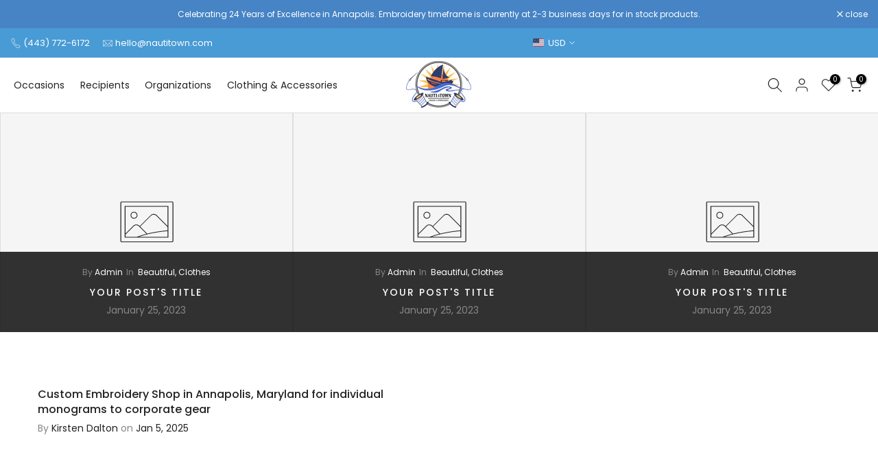

--- FILE ---
content_type: text/css
request_url: https://nautitown.com/cdn/shop/t/16/assets/kg-custom.css?v=92842259863866249701723185550
body_size: -752
content:
#cwsMenuDesktop > .cwsMenu {
    position: static;
}
#cwsMenuMobile .cwsmobile-menubar-toggle .mb-icons svg.cwsmenu-open {
    stroke: #000;
}
#cwsMenuMobile .cwsmobile-menubar-toggle .mb-text {
    color: #000;
    display: none;
}
